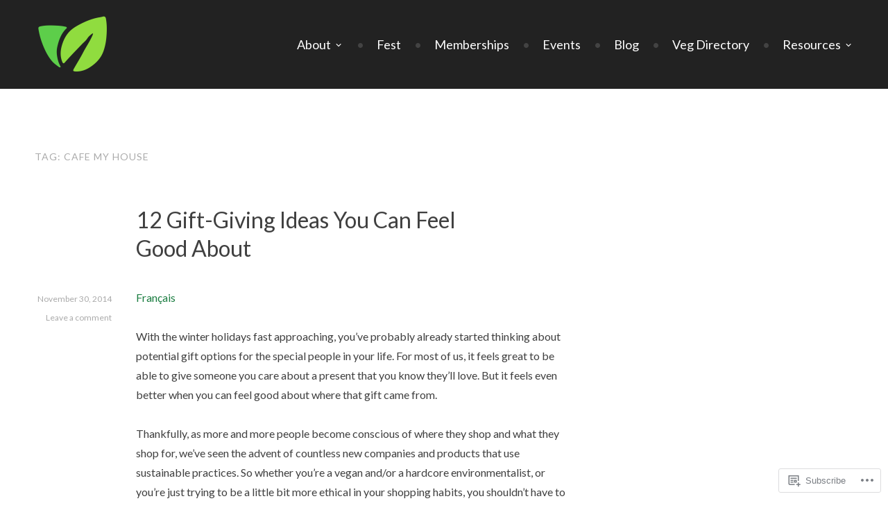

--- FILE ---
content_type: text/css;charset=utf-8
request_url: https://vegottawa.org/_static/??-eJyNj8sKwjAQRX/IOHTRVhfip0g6jDE1mRmahOLfm4qLgCLu7oVz5gGrGhTOxBliMRqK85xgpqwW7+8OUYTh4hnBEdPiq5G+xz2mtINmaL5RpARaJkDLVglSfgT6g9vWvVizKkr8MJpzF5qCuBodVKqpvyRHYoKgzb4+1xZzDdYvm3qOp24chq7vj+NhfgIY+XAm&cssminify=yes
body_size: 27109
content:




@font-face {
	font-family: Genericons;
	src: url(/wp-content/mu-plugins/jetpack-plugin/moon/_inc/genericons/genericons/./Genericons.eot);
	src: url(/wp-content/mu-plugins/jetpack-plugin/moon/_inc/genericons/genericons/./Genericons.eot?) format("embedded-opentype");
	font-weight: 400;
	font-style: normal;
}

@font-face {
	font-family: Genericons;
	src:
		url([data-uri]) format("woff"),
       url(/wp-content/mu-plugins/jetpack-plugin/moon/_inc/genericons/genericons/./Genericons.ttf) format("truetype"),
		url(/wp-content/mu-plugins/jetpack-plugin/moon/_inc/genericons/genericons/./Genericons.svg#Genericons) format("svg");
	font-weight: 400;
	font-style: normal;
}

@media screen and (-webkit-min-device-pixel-ratio: 0) {

	@font-face {
		font-family: Genericons;
		src: url(/wp-content/mu-plugins/jetpack-plugin/moon/_inc/genericons/genericons/./Genericons.svg#Genericons) format("svg");
	}
}




.genericon {
	font-size: 16px;
	vertical-align: top;
	text-align: center;
	transition: color 0.1s ease-in 0;
	display: inline-block;
	font-family: Genericons;
	font-style: normal;
	font-weight: 400;
	font-variant: normal;
	line-height: 1;
	text-decoration: inherit;
	text-transform: none;
	-moz-osx-font-smoothing: grayscale;
	-webkit-font-smoothing: antialiased;
	speak: none;
}




.genericon-rotate-90 {
	transform: rotate(90deg);
	filter: progid:DXImageTransform.Microsoft.BasicImage(rotation=1);
}

.genericon-rotate-180 {
	transform: rotate(180deg);
	filter: progid:DXImageTransform.Microsoft.BasicImage(rotation=2);
}

.genericon-rotate-270 {
	transform: rotate(270deg);
	filter: progid:DXImageTransform.Microsoft.BasicImage(rotation=3);
}

.genericon-flip-horizontal {
	transform: scale(-1, 1);
}

.genericon-flip-vertical {
	transform: scale(1, -1);
}




.genericon-404::before {
	content: "\f423";
}

.genericon-activity::before {
	content: "\f508";
}

.genericon-anchor::before {
	content: "\f509";
}

.genericon-aside::before {
	content: "\f101";
}

.genericon-attachment::before {
	content: "\f416";
}

.genericon-audio::before {
	content: "\f109";
}

.genericon-bold::before {
	content: "\f471";
}

.genericon-book::before {
	content: "\f444";
}

.genericon-bug::before {
	content: "\f50a";
}

.genericon-cart::before {
	content: "\f447";
}

.genericon-category::before {
	content: "\f301";
}

.genericon-chat::before {
	content: "\f108";
}

.genericon-checkmark::before {
	content: "\f418";
}

.genericon-close::before {
	content: "\f405";
}

.genericon-close-alt::before {
	content: "\f406";
}

.genericon-cloud::before {
	content: "\f426";
}

.genericon-cloud-download::before {
	content: "\f440";
}

.genericon-cloud-upload::before {
	content: "\f441";
}

.genericon-code::before {
	content: "\f462";
}

.genericon-codepen::before {
	content: "\f216";
}

.genericon-cog::before {
	content: "\f445";
}

.genericon-collapse::before {
	content: "\f432";
}

.genericon-comment::before {
	content: "\f300";
}

.genericon-day::before {
	content: "\f305";
}

.genericon-digg::before {
	content: "\f221";
}

.genericon-document::before {
	content: "\f443";
}

.genericon-dot::before {
	content: "\f428";
}

.genericon-downarrow::before {
	content: "\f502";
}

.genericon-download::before {
	content: "\f50b";
}

.genericon-draggable::before {
	content: "\f436";
}

.genericon-dribbble::before {
	content: "\f201";
}

.genericon-dropbox::before {
	content: "\f225";
}

.genericon-dropdown::before {
	content: "\f433";
}

.genericon-dropdown-left::before {
	content: "\f434";
}

.genericon-edit::before {
	content: "\f411";
}

.genericon-ellipsis::before {
	content: "\f476";
}

.genericon-expand::before {
	content: "\f431";
}

.genericon-external::before {
	content: "\f442";
}

.genericon-facebook::before {
	content: "\f203";
}

.genericon-facebook-alt::before {
	content: "\f204";
}

.genericon-fastforward::before {
	content: "\f458";
}

.genericon-feed::before {
	content: "\f413";
}

.genericon-flag::before {
	content: "\f468";
}

.genericon-flickr::before {
	content: "\f211";
}

.genericon-foursquare::before {
	content: "\f226";
}

.genericon-fullscreen::before {
	content: "\f474";
}

.genericon-gallery::before {
	content: "\f103";
}

.genericon-github::before {
	content: "\f200";
}

.genericon-googleplus::before {
	content: "\f206";
}

.genericon-googleplus-alt::before {
	content: "\f218";
}

.genericon-handset::before {
	content: "\f50c";
}

.genericon-heart::before {
	content: "\f461";
}

.genericon-help::before {
	content: "\f457";
}

.genericon-hide::before {
	content: "\f404";
}

.genericon-hierarchy::before {
	content: "\f505";
}

.genericon-home::before {
	content: "\f409";
}

.genericon-image::before {
	content: "\f102";
}

.genericon-info::before {
	content: "\f455";
}

.genericon-instagram::before {
	content: "\f215";
}

.genericon-italic::before {
	content: "\f472";
}

.genericon-key::before {
	content: "\f427";
}

.genericon-leftarrow::before {
	content: "\f503";
}

.genericon-link::before {
	content: "\f107";
}

.genericon-linkedin::before {
	content: "\f207";
}

.genericon-linkedin-alt::before {
	content: "\f208";
}

.genericon-location::before {
	content: "\f417";
}

.genericon-lock::before {
	content: "\f470";
}

.genericon-mail::before {
	content: "\f410";
}

.genericon-maximize::before {
	content: "\f422";
}

.genericon-menu::before {
	content: "\f419";
}

.genericon-microphone::before {
	content: "\f50d";
}

.genericon-minimize::before {
	content: "\f421";
}

.genericon-minus::before {
	content: "\f50e";
}

.genericon-month::before {
	content: "\f307";
}

.genericon-move::before {
	content: "\f50f";
}

.genericon-next::before {
	content: "\f429";
}

.genericon-notice::before {
	content: "\f456";
}

.genericon-paintbrush::before {
	content: "\f506";
}

.genericon-path::before {
	content: "\f219";
}

.genericon-pause::before {
	content: "\f448";
}

.genericon-phone::before {
	content: "\f437";
}

.genericon-picture::before {
	content: "\f473";
}

.genericon-pinned::before {
	content: "\f308";
}

.genericon-pinterest::before {
	content: "\f209";
}

.genericon-pinterest-alt::before {
	content: "\f210";
}

.genericon-play::before {
	content: "\f452";
}

.genericon-plugin::before {
	content: "\f439";
}

.genericon-plus::before {
	content: "\f510";
}

.genericon-pocket::before {
	content: "\f224";
}

.genericon-polldaddy::before {
	content: "\f217";
}

.genericon-portfolio::before {
	content: "\f460";
}

.genericon-previous::before {
	content: "\f430";
}

.genericon-print::before {
	content: "\f469";
}

.genericon-quote::before {
	content: "\f106";
}

.genericon-rating-empty::before {
	content: "\f511";
}

.genericon-rating-full::before {
	content: "\f512";
}

.genericon-rating-half::before {
	content: "\f513";
}

.genericon-reddit::before {
	content: "\f222";
}

.genericon-refresh::before {
	content: "\f420";
}

.genericon-reply::before {
	content: "\f412";
}

.genericon-reply-alt::before {
	content: "\f466";
}

.genericon-reply-single::before {
	content: "\f467";
}

.genericon-rewind::before {
	content: "\f459";
}

.genericon-rightarrow::before {
	content: "\f501";
}

.genericon-search::before {
	content: "\f400";
}

.genericon-send-to-phone::before {
	content: "\f438";
}

.genericon-send-to-tablet::before {
	content: "\f454";
}

.genericon-share::before {
	content: "\f415";
}

.genericon-show::before {
	content: "\f403";
}

.genericon-shuffle::before {
	content: "\f514";
}

.genericon-sitemap::before {
	content: "\f507";
}

.genericon-skip-ahead::before {
	content: "\f451";
}

.genericon-skip-back::before {
	content: "\f450";
}

.genericon-spam::before {
	content: "\f424";
}

.genericon-spotify::before {
	content: "\f515";
}

.genericon-standard::before {
	content: "\f100";
}

.genericon-star::before {
	content: "\f408";
}

.genericon-status::before {
	content: "\f105";
}

.genericon-stop::before {
	content: "\f449";
}

.genericon-stumbleupon::before {
	content: "\f223";
}

.genericon-subscribe::before {
	content: "\f463";
}

.genericon-subscribed::before {
	content: "\f465";
}

.genericon-summary::before {
	content: "\f425";
}

.genericon-tablet::before {
	content: "\f453";
}

.genericon-tag::before {
	content: "\f302";
}

.genericon-time::before {
	content: "\f303";
}

.genericon-top::before {
	content: "\f435";
}

.genericon-trash::before {
	content: "\f407";
}

.genericon-tumblr::before {
	content: "\f214";
}

.genericon-twitch::before {
	content: "\f516";
}

.genericon-twitter::before {
	content: "\f202";
}

.genericon-unapprove::before {
	content: "\f446";
}

.genericon-unsubscribe::before {
	content: "\f464";
}

.genericon-unzoom::before {
	content: "\f401";
}

.genericon-uparrow::before {
	content: "\f500";
}

.genericon-user::before {
	content: "\f304";
}

.genericon-video::before {
	content: "\f104";
}

.genericon-videocamera::before {
	content: "\f517";
}

.genericon-vimeo::before {
	content: "\f212";
}

.genericon-warning::before {
	content: "\f414";
}

.genericon-website::before {
	content: "\f475";
}

.genericon-week::before {
	content: "\f306";
}

.genericon-wordpress::before {
	content: "\f205";
}

.genericon-xpost::before {
	content: "\f504";
}

.genericon-youtube::before {
	content: "\f213";
}

.genericon-zoom::before {
	content: "\f402";
}






html {
	font-family: sans-serif;
	font-size: 62.5%; 
	-webkit-text-size-adjust: 100%;
	-ms-text-size-adjust: 100%;
}

body {
	margin: 0;
}

article,
aside,
details,
figcaption,
figure,
footer,
header,
main,
menu,
nav,
section,
summary {
	display: block;
}

audio,
canvas,
progress,
video {
	display: inline-block;
	vertical-align: baseline;
}

audio:not([controls]) {
	display: none;
	height: 0;
}

[hidden],
template {
	display: none;
}

a {
	background-color: transparent;
}

a:active,
a:hover {
	outline: 0;
}

abbr[title] {
	border-bottom: 1px dotted;
}

b,
strong {
	font-weight: bold;
}

dfn {
	font-style: italic;
}

h1 {
	font-size: 2em;
	margin: .67em 0;
}

mark {
	background: #ff0;
	color: #000;
}

small {
	font-size: 80%;
}

sub,
sup {
	font-size: 75%;
	line-height: 0;
	position: relative;
	vertical-align: baseline;
}

sup {
	top: -.5em;
}

sub {
	bottom: -.25em;
}

img {
	border: 0;
}

svg:not(:root) {
	overflow: hidden;
}

figure {
	margin: 0 0 1.8em 0;
}

hr {
	box-sizing: content-box;
	height: 0;
}

pre {
	overflow: auto;
}

code,
kbd,
pre,
samp {
	font-family: monospace, monospace;
	font-size: 1em;
	-webkit-hyphens: none;
	-moz-hyphens: none;
	-ms-hyphens: none;
	hyphens: none;
}

button,
input,
optgroup,
select,
textarea {
	color: inherit;
	font: inherit;
	margin: 0;
}

button {
	overflow: visible;
}

button,
select {
	text-transform: none;
}

button,
html input[type='button'],
input[type='reset'],
input[type='submit'] {
	cursor: pointer;
	-webkit-appearance: button;
}

button[disabled],
html input[disabled] {
	cursor: default;
}

button::-moz-focus-inner,
input::-moz-focus-inner {
	border: 0;
	padding: 0;
}

input {
	line-height: normal;
}

input[type='checkbox'],
input[type='radio'] {
	box-sizing: border-box;
	padding: 0;
}

input[type='number']::-webkit-inner-spin-button,
input[type='number']::-webkit-outer-spin-button {
	height: auto;
}

input[type='search'] {
	box-sizing: content-box;
	-webkit-appearance: textfield;
}

input[type='search']::-webkit-search-cancel-button,
input[type='search']::-webkit-search-decoration {
	-webkit-appearance: none;
}

fieldset {
	border: 1px solid #c0c0c0;
	margin: 0 2px;
	padding: .35em .625em .75em;
}

legend {
	border: 0;
	padding: 0;
}

textarea {
	overflow: auto;
}

optgroup {
	font-weight: bold;
}

table {
	border-collapse: collapse;
	border-spacing: 0;
}

td,
th {
	padding: 0;
}


body,
button,
input,
select,
textarea {
	color: #404040;
	font-family: 'Noticia Text', Arial, sans-serif;
	font-size: 16px;
	font-size: 1.6rem;
	font-weight: 400;
	line-height: 1.75;
}

h1,
h2,
h3,
h4,
h5,
h6 {
	clear: both;
	font-family: 'Playfair Display', sans-serif;
	font-weight: 400;
	margin: 0;
}

h1 {
	font-size: 36px;
	font-size: 3.6rem;
	line-height: 1.5556em;
	margin-bottom: .7778em;
}

h2 {
	font-size: 32px;
	font-size: 3.2rem;
	line-height: 1.75;
	margin-bottom: .8750em;
}

h3 {
	font-size: 28px;
	font-size: 2.8rem;
	line-height: 1;
	margin-bottom: 1em;
}

h4 {
	font-size: 24px;
	font-size: 2.4rem;
	line-height: 1.1667;
	margin-bottom: 1.1667em;
}

h5,
h6 {
	font-family: 'Montserrat', sans-serif;
	font-size: 18px;
	font-size: 1.8rem;
	font-weight: bold;
	line-height: 1.5556;
	margin-bottom: 1.5556em;
	text-transform: uppercase;
}

p {
	margin: 0 0 1.75em;
}

blockquote:last-child,
p:last-child {
	margin-bottom: 0;
}

dfn,
cite,
em,
i {
	font-style: italic;
}

blockquote {
	margin: 0 0 2.3334em 0;
}

address {
	margin: 0 0 1.75em;
}

pre {
	background: #eee;
	font-family: 'Courier 10 Pitch', Courier, monospace;
	font-size: 15px;
	font-size: 1.5rem;
	line-height: 1.8667;
	margin-bottom: 1.8667em;
	max-width: 100%;
	overflow: auto;
	padding: 1.6em;
}

code,
kbd,
tt,
var {
	font-family: Monaco, Consolas, 'Andale Mono', 'DejaVu Sans Mono', monospace;
	font-size: 15px;
	font-size: 1.5rem;
}

abbr,
acronym {
	border-bottom: 1px dotted #666;
	cursor: help;
}

mark,
ins {
	background: #fff9c0;
	text-decoration: none;
}

big {
	font-size: 125%;
}


html {
	box-sizing: border-box;
}

*,
*:before,
*:after {
	
	box-sizing: inherit;
}

body {
	background: #fff; 
}

blockquote:before,
blockquote:after,
q:before,
q:after {
	content: '';
}

blockquote,
q {
	-webkit-hyphens: none;
	-moz-hyphens: none;
	-ms-hyphens: none;
	hyphens: none;
	quotes: '' '';
}

blockquote {
	border-left: 4px solid #e9b330;
	font-family: 'Playfair Display', 'Droid Serif', Georgia, serif;
	font-size: 24px;
	font-size: 2.4rem;
	font-style: italic;
	line-height: 1.75;
	padding-left: 1em;
}

blockquote p {
	margin-bottom: 1.1667em;
}

hr {
	background-color: #ece8e0;
	border: 0;
	height: 2px;
	margin-bottom: 1.75em;
}

ul,
ol {
	margin: 0 0 1.75em;
	padding: 0 0 0 1.5em;
}

ul {
	list-style: disc;
}

ol {
	list-style: decimal;
}

li > ul,
li > ol {
	margin-bottom: 0;
	margin-left: 0;
}

dt {
	font-weight: bold;
}

dd {
	margin: 0 1.5em 1.75em;
}

img {
	height: auto; 
	max-width: 100%; 
}

table {
	border-top: 1px solid #eee;
	margin: 0 0 1.75em;
	max-width: 100%;
}

th {
	background: rgba(0,0,0,0.05);
	font-weight: bold;
}

th,
td {
	border-bottom: 1px solid rgba(0,0,0,0.05);
	padding: .4375em .875em;
}


button,
input,
select,
textarea {
	color: #888;
	font-size: 100%; 
	margin: 0; 
	vertical-align: baseline; 
}

button,
input {
	line-height: normal; 
}

button,
input[type='button'],
input[type='reset'],
input[type='submit'],
#infinite-handle span,
.button {
	background-color: #444;
	border: 2px solid #444;
	border-radius: 0;
	color: #fff;
	cursor: pointer;
	display: inline-block;
	font-family: 'Montserrat', Arial, sans-serif;
	font-size: 12px;
	font-size: 1.2rem;
	font-weight: bold;
	letter-spacing: 1px;
	line-height: 2;
	padding: 6px 15px;
	text-align: center;
	text-transform: uppercase;
	vertical-align: middle;
}

button:hover,
input[type='button']:hover,
input[type='reset']:hover,
input[type='submit']:hover,
#infinite-handle span:hover,
.button:hover {
	background: none;
	border: 2px solid #444;
	color: #444;
}

input[type='checkbox'],
input[type='radio'] {
	box-sizing: border-box; 
	padding: 0; 
}

input[type='search'],
input[type='password'] {
	box-sizing: border-box;
	-moz-box-sizing: border-box;
	-webkit-box-sizing: border-box;
	-webkit-appearance: none; 
}

input[type='search']::-webkit-search-decoration {
	-webkit-appearance: none;
}

button::-moz-focus-inner,
input::-moz-focus-inner {
	border: 0;
	padding: 0;
}

input[type='text'],
input[type='email'],
input[type='password'],
input[type='search'],
input[type='url'],
textarea {
	border: 2px solid #eee;
	border-radius: 2px;
	font-size: 14px;
	font-size: 1.4rem;
	padding: .7em;
	transition: .2s ease-in-out;
	-webkit-transition: .3s ease-in-out;
}

input[type='text']:focus,
input[type='email']:focus,
input[type='password']:focus,
input[type='search']:focus,
input[type='url']:focus,
textarea:focus {
	border-color: #b9b5ad;
	outline: none;
	transition: .2s ease-in-out;
	-webkit-transition: .2s ease-in-out;
}

textarea {
	overflow: auto; 
	padding: 1.5625%;
	vertical-align: top; 
	width: 96.875%;
	transition: .2s ease-in-out;
	-webkit-transition: .2s ease-in-out;
}




a {
	border-bottom: 1px solid transparent;
	color: #c39738;
	text-decoration: none;
}

a:hover,
a:focus,
a:active {
	border-bottom: 1px solid #444;
	color: #444;
	transition: all .3s;
}

a:hover,
a:active {
	outline: 0;
}

:focus {
	outline: thin dotted;
}

a img {
	border: 0;
	vertical-align: middle;
}


.main-navigation {
	color: #fff;
	display: table-cell;
	text-align: right;
	vertical-align: middle;
}

.main-navigation ul {
	display: none;
	list-style: none;
	margin: 0;
	padding: 0;
}

.main-navigation a {
	border-bottom: none;
	color: #fff;
	display: block;
	font-family: 'Playfair Display', serif;
	font-size: 18px;
	font-size: 1.8rem;
	padding: 0.777em;
	text-decoration: none;
	transition: color .2s ease-in-out, background .2s ease-in-out;
}

.main-navigation ul li,
.main-navigation ul ul li {
	border-top: 1px solid rgba(255, 255, 255, .075);
	padding: 0;
}

.main-navigation ul ul {
	display: block;
	list-style: none;
	margin: 0 0 1em 2.15em;
}

.main-navigation ul ul a {
	color: #fff;
	padding: .5em 0;
}

.main-navigation a:hover,
.main-navigation ul >:hover > a,
.main-navigation ul > .focus > a {
	border-bottom: none;
	color: #c39738;
}

.main-navigation ul ul ul {
	margin-bottom: 0;
}

.main-navigation ul li:hover > ul,
.main-navigation ul li.focus > ul {
	display: block;
}

.main-navigation li.current_page_item > a,
.main-navigation li.current-menu-item > a,
.main-navigation li.current_page_ancestor > a,
.main-navigation li.current-menu-ancestor > a {
	color: #c39738;
}

.menu-toggle {
	background: none;
	border: none;
	box-shadow: none;
	color: #fff;
	display: inline-block;
	font-family: 'Playfair Display', Arial, sans-serif;
	font-size: 18px;
	font-size: 1.8rem;
	font-weight: normal;
	letter-spacing: 0;
	line-height: 1.5556;
	padding: 0;
	text-align: center;
	text-transform: none;
	vertical-align: middle;
}

.menu-toggle:hover,
.menu-toggle:focus {
	background: none;
	border: none;
	color: #c39738;
}

.menu-toggle:before {
	content: '\f419';
	font-family: 'Genericons';
	margin-right: 8px;
	position: relative;
	vertical-align: top;
}

.main-navigation.toggled .nav-menu {
	clear: both;
	display: block;
}


.social-links {
	clear: both;
	margin: 1.75em auto 0;
}
.social-links:only-child {
	margin-top: 0;
}

.social-links ul {
	list-style: none;
	margin: 0;
	padding: 0;
}

.social-links ul li {
	display: inline-block;
	list-style: none;
	margin: 0;
}

.social-links ul a {
	border-radius: 50%;
	display: inline-block;
	margin-bottom: 6px;
	text-decoration: none;
	-moz-border-radius: 50%;
	-webkit-border-radius: 50%;
}

.social-links ul a:before {
	border-radius: 50%;
	color: #fff;
	content: '\f415';
	display: block;
	font-family: 'Genericons';
	font-size: 18px;
	font-size: 1.8rem;
	line-height: 1;
	padding: 10px;
	position: relative;
	text-align: center;
	transition: top .3s ease-in-out;
	-moz-border-radius: 50%;
	-webkit-border-radius: 50%;
	-webkit-transition: all .3s ease-in-out;
}

.social-links ul a:hover {
	border-bottom: none;
}

.social-links ul a:hover:before {
	background: #ddb152;
	text-decoration: none;
	transition: background .3s ease-in-out;
	-webkit-transition: background .3s ease-in-out;
}

.social-links ul a[href*='wordpress.org']:before,
.social-links ul a[href*='wordpress.com']:before {
	content: '\f205';
}

.social-links ul a[href*='facebook.com']:before {
	content: '\f204';
}

.social-links ul a[href*='twitter.com']:before {
	content: '\f202';
}

.social-links ul a[href*='dribbble.com']:before {
	content: '\f201';
}

.social-links ul a[href*='plus.google.com']:before {
	content: '\f206';
}

.social-links ul a[href*='pinterest.com']:before {
	content: '\f209';
}

.social-links ul a[href*='github.com']:before {
	content: '\f200';
}

.social-links ul a[href*='tumblr.com']:before {
	content: '\f214';
}

.social-links ul a[href*='youtube.com']:before {
	content: '\f213';
}

.social-links ul a[href*='flickr.com']:before {
	content: '\f211';
}

.social-links ul a[href*='vimeo.com']:before {
	content: '\f212';
}

.social-links ul a[href*='instagram.com']:before {
	content: '\f215';
}

.social-links ul a[href*='codepen.io']:before {
	content: '\f216';
}

.social-links ul a[href*='linkedin.com']:before {
	content: '\f207';
}

.social-links ul a[href*='foursquare.com']:before {
	content: '\f226';
}

.social-links ul a[href*='reddit.com']:before {
	content: '\f222';
}

.social-links ul a[href*='digg.com']:before {
	content: '\f221';
}

.social-links ul a[href*='getpocket.com']:before {
	content: '\f224';
}

.social-links ul a[href*='path.com']:before {
	content: '\f219';
}

.social-links ul a[href*='stumbleupon.com']:before {
	content: '\f223';
}

.social-links ul a[href*='spotify.com']:before {
	content: '\f515';
}

.social-links ul a[href*='twitch.tv']:before {
	content: '\f516';
}

.social-links ul a[href*='dropbox.com']:before {
	content: '\f225';
}

.social-links ul a[href*='/feed']:before {
	content: '\f413';
}

.social-links ul a[href*='skype']:before {
	content: '\f220';
}

.social-links ul a[href*='mailto']:before {
	content: '\f410';
}


.post-navigation,
.paging-navigation {
	color: #aaa;
	margin: 1.75em 0 0 0;
}

.post-navigation,
.paging-navigation,
.comment-navigation {
	overflow: hidden;
}

[class*='navigation'] .nav-previous {
	float: left;
	width: 48%;
}

[class*='navigation'] .nav-next {
	float: right;
	text-align: right;
	width: 48%;
}

[class*='navigation'] .nav-previous:empty:before,
[class*='navigation'] .nav-next:empty:after {
	display: none;
}

[class*='navigation'] .nav-previous:before {
	color: #aaa;
	content: '\2190';
	margin-right: 5px;
}

[class*='navigation'] .nav-next:after {
	color: #aaa;
	content: '\2192';
	margin-left: 5px;
}

.post-navigation a,
.paging-navigation a,
.comment-navigation a {
	color: #aaa;
	font-family: 'Montserrat', Arial, sans-serif;
	font-size: 12px;
	font-size: 1.2rem;
	max-width: 100%;
	word-wrap: break-word;
}

.post-navigation a:hover,
.paging-navigation a:hover,
.comment-navigation a:hover {
	border-bottom-color: #666;
	color: #666;
}

.comment-navigation .nav-previous,
.posts-navigation .nav-previous,
.post-navigation .nav-previous {
	float: left;
	text-align: left;
	width: 50%;
}

.comment-navigation .nav-next,
.posts-navigation .nav-next,
.post-navigation .nav-next {
	float: right;
	text-align: right;
	width: 50%;
}




.screen-reader-text {
	clip: rect(1px, 1px, 1px, 1px);
	height: 1px;
	overflow: hidden;
	position: absolute !important;
	width: 1px;
}

.screen-reader-text:focus {
	background-color: #f1f1f1;
	border-radius: 3px;
	box-shadow: 0 0 2px 2px rgba(0, 0, 0, .6);
	clip: auto !important;
	color: #21759b;
	display: block;
	font-size: 14px;
	font-size: .875rem;
	font-weight: bold;
	height: auto;
	left: 5px;
	line-height: normal;
	padding: 15px 23px 14px;
	text-decoration: none;
	top: 5px;
	width: auto;
	z-index: 100000; 
}


.alignleft {
	display: inline;
	float: left;
	margin: 0.375em 1.75em 1.75em 0;
}

.alignright {
	display: inline;
	float: right;
	margin: 0.375em 0 1.75em 1.75em;
}

.aligncenter {
	clear: both;
	display: block;
	margin-left: auto;
	margin-right: auto;
}


.clear:before,
.clear:after,
.header-inner:before,
.header-inner:after,
.content-wrapper:before,
.content-wrapper:after,
.entry-content:before,
.grid-row:before,
.grid-row:after,
.front-widget-area .inner:before,
.front-widget-area .inner:after,
.entry-content:before,
.entry-content:after,
.comment-content:before,
.comment-content:after,
.site-header:before,
.site-header:after,
.site-content:before,
.site-content:after,
.site-footer:before,
.site-footer:after {
	content: '';
	display: table;
}

.clear:after,
.header-inner:after,
.content-wrapper:after,
.grid-row:after,
.front-widget-area .inner:after,
.entry-content:after,
.comment-content:after,
.site-header:after,
.site-content:after,
.site-footer:after {
	clear: both;
}


.widget-area {
	overflow: hidden;
}

.widget {
	border: 2px solid #ece8e0;
	font-size: 14px;
	font-size: 1.4rem;
	line-height: 2;
	margin-bottom: 2em;
	word-wrap: break-word;
	padding: 2em;
}

#secondary:not(.front-widget-area) .widget {
	margin-left: auto;
	margin-right: auto;
	max-width: 340px;
	text-align: left;
	width: 100%;
}

.widget-title {
	font-family: 'Montserrat', Arial, sans-serif;
	font-size: 14px;
	font-size: 1.4rem;
	font-weight: 400;
	letter-spacing: 1px;
	line-height: 2;
	margin-bottom: 2em;
	text-align: center;
	text-transform: uppercase;
}

.widget ul,
.widget ol {
	list-style: none;
	margin: 0;
	padding: 0;
}

.widget ul > li,
.widget ol > li {
	padding: .4375em 0;
}

.widget li > ul,
.widget li > ol {
	margin-left: 24px;
}

.widget ul ul {
	margin-top: .785em;
}

.widget ul ul > li:last-child {
	padding-bottom: 0;
}

.widget select {
	max-width: 100%;
}


.widget_search {
	border: 0;
	padding: 0;
}

.widget_search .search-submit {
	display: none;
}

.widget_search input[type=search] {
	border-color: #ece8e0;
	box-sizing: border-box;
	line-height: 2;
	width: 100%;
	-moz-box-sizing: border-box;
	-ms-box-sizing: border-box;
}

.widget_search input[type=search]:focus {
	border-color: #b9b5ad;
}


#wp-calendar {
	font-size: 14px;
	font-size: 1.4rem;
	line-height: 2;
}


.front-widget-area .widget {
	font-size: 16px;
	font-size: 1.6rem;
}

.front-testimonials {
	background: #f9f5ed;
}

.front-featured-menu-items .grid-row {
	margin: 0 auto;
}

.front-testimonials .inner {
	margin: 0 auto;
	text-align: center;
}

.front-widget-area {
	margin: 0 0 1.75em 0;
}

.front-testimonials + .front-widget-area {
	margin-top: 3.5em;
}

.front-widget-area .widget {
	margin: 0 auto 1.75em;
}

.front-widget-area .inner {
	margin: 0 auto;
	text-align: center;
}

.front-widget-area .widget-title,
.sidebar-widget-area .widget-title {
	color: #4f4f4f;
}

.front-widget-area .widget_open_table_widget #OT_form {
	max-width: 280px;
	margin-left: auto;
	margin-right: auto;
}

.widget_open_table_widget input {
	padding: 1px 3px 2px 5px;
}

.widget ul > li,
.widget ol > li {
	border-top: 1px solid #ece8e0;
}

.widget_calendar caption {
	text-align: center;
}

.widget_calendar td a {
	font-weight: bold;
}


.pre-footer {
	background-size: cover;
	background-position: center;
	color: #fff;
	padding: 3.5em 0;
	position: relative;
}

.pre-footer.empty {
	display: none;
}

.pre-footer:after {
	background: #000;
	content: ' ';
	display: block;
	height: 100%;
	left: 0;
	opacity: 0.8;
	position: absolute;
	right: 0;
	top: 0;
}

.pre-footer .inner {
	margin: 0 auto;
	position: relative;
	text-align: center;
	z-index: 1;
}

.footer-site-description {
	display: block;
	font-family: 'Playfair Display', Georgia, serif;
	font-size: 16px;
	font-style: italic;
	line-height: 1.75;
}

.footer-branding:not(.empty) + .footer-widget-area {
	margin-top: 3.5em;
}

.footer-widget-area .widget {
	border: none;
	padding: 0;
	text-align: left;
}

.footer-widget-area .widget:last-child {
	margin-bottom: 0;
}

.footer-widget-area .widget-title {
	text-align: left;
}

.first.footer-widgets,
.second.footer-widgets {
	margin-right: 55px;
}

.footer-widget-area .widget-title {
	color: #fff;
}

.footer-widget-area .widget:not(.widget_wpcom_social_media_icons_widget):not(.jetpack_widget_social_icons) ul > li,
.footer-widget-area .widget:not(.widget_wpcom_social_media_icons_widget):not(.jetpack_widget_social_icons) ol > li {
	border-top: 1px solid #404040;
}

.footer-widget-area .widget.widget_text ul > li,
.footer-widget-area .widget.widget_text ol > li {
	border-top: 0;
}

.footer-widget-area .widget_calendar table,
.footer-widget-area .widget_calendar td {
	border-color: #e5e5e5;
}




.site {
	overflow: hidden;
}

.site-header .wrapper,
.front-featured-menu-items .grid-row,
.pre-footer .inner {
	padding-left: 5%;
	padding-right: 5%;
}

.content-area:not(.front-page-content-area) {
	margin-bottom: 1.75em;
	margin-left: auto;
	margin-right: auto;
	max-width: 765px;
}

.archive:not(.post-type-archive) .site-content,
.search .site-content,
.blog .site-content,
.single .site-content {
	padding: 3.5em 5%;
}

.archive:not(.post-type-archive-jetpack-testimonial, .tax-nova_menu) .hentry,
.search .hentry,
.blog .hentry,
.single .hentry {
	margin: 0 auto;
	max-width: 620px;
	text-align: left;
}


.site-header {
	background-color: #222;
}
.site-header .wrapper{
	padding-top: 0.875em;
	padding-bottom: 0.875em;
}
.site-branding {
	display: inline-block;
	vertical-align: middle;
}
.site-branding:only-child {
	width: 100%;
}

.site-logo-link {
	display: block;
	vertical-align: middle;
}

.site-logo-link:hover {
	border-bottom: 1px solid transparent;
}

.site-logo {
	height: auto;
	max-height: 100px;
	width: auto;
}

.site-title,
.footer-site-title {
	font-family: 'Montserrat', Arial, sans-serif;
	font-size: 36px;
	font-size: 3.6rem;
	letter-spacing: 1px;
	line-height: 1.2;
	margin: 0;
	text-transform: uppercase;
	word-wrap: break-word;
}

.site-logo-link + .site-title {
	margin-top: .3889em;
	vertical-align: middle;
}

.footer-site-title {
	font-size: 31px;
	font-size: 3.1rem;
	margin-bottom: 0.4516em;
}

.site-title a,
.footer-site-title a {
	color: #fff;
}

.site-title a:hover,
.site-title a:active,
.site-title a:focus,
.footer-site-title a:hover,
.footer-site-title a:active,
.footer-site-title a:focus {
	border-bottom: none;
	text-decoration: none;
}

.site-description {
	display: none;
	font-size: 13px;
	font-size: 1.3rem;
	line-height: 2.1538;
}


.site-footer {
	background-color: #222;
	color: #666;
	font-family: 'Montserrat', Arial, sans-serif;
	font-size: 10px;
	font-size: 1rem;
	letter-spacing: 2px;
	line-height: 2.8;
	padding: 1.4em 2.8em;
	text-align: center;
	text-transform: uppercase;
}

.site-info a {
	color: #666;
}

.pre-footer a:hover,
.site-info a:hover {
	border-bottom-color: #fff;
	color: #fff;
}

.site-info a:hover {
	border-bottom: none;
	text-decoration: none;
}


.sticky {
	display: block;
}

.hentry {
	border-bottom: 1px solid #ece8e0;
	position: relative;
	word-wrap: break-word;
}

.comments-closed .hentry,
.page-template-menu-page .nova_menu_item.hentry,
.archive.tax-nova_menu .hentry {
	border-bottom: none;
}

.byline,
.updated:not(.published) {
	display: none;
}

.blog .hentry,
.archive:not(.tax-nova_menu) .hentry,
.search .hentry {
	margin: 0 auto 3em;
}

.blog .hentry,
.archive .hentry,
.single-post .hentry {
	border-bottom: 1px solid #f2f2f2;
}

.home.page .hentry:after {
	display: none;
}

.hentry.no-title .entry-body {
	min-height: 6em;
}

.blog .hentry.has-post-thumbnail-prev,
.archive .hentry.has-post-thumbnail-prev,
.search .post.has-post-thumbnail-prev,
.search .hentry.has-post-thumbnail-prev {
	margin-bottom: 0;
}

.search .no-results .page-header,
.testimonials .no-results .page-header {
	margin: 0;
}

.archive .page-title,
.search .page-title {
	color: #aaa;
	font-family: 'Montserrat', Arial, sans-serif;
	font-size: 14px;
	font-size: 1.4rem;
	font-weight: 600;
	letter-spacing: 1px;
	line-height: 2;
	margin-bottom: 1em;
	text-align: left;
	text-transform: uppercase;
}

.archive .taxonomy-description {
	margin-bottom: 3.5em;
}

.entry-header {
	position: relative;
	z-index: 1;
}

.blog .entry-thumbnail,
.archive:not(.post-type-archive) .entry-thumbnail,
.blog.post-thumbnail,
.archive .post-thumbnail {
	background: linear-gradient(135deg, white 25%, #f0f2f0 25%, #f0f2f0 50%, white 50%, white 75%, #f0f2f0 75%, #f0f2f0);
	background-size: 4px 4px;
}

.page .entry-thumbnail,
.post-type-archive-jetpack-testimonial .entry-thumbnail {
	background-position: center;
	background-size: cover;
}

.page .entry-thumbnail img,
.post-type-archive-jetpack-testimonial .entry-thumbnail img {
	visibility: hidden;
}

.post-thumbnail + .entry-header {
	margin-top: 1.75em;
}

.entry-thumbnail img,
.post-thumbnail img {
	display: block;
}

.entry-title {
	line-height: 1.3;
	margin-bottom: 1.15em;
}

.page-title,
.entry-title,
.entry-title a {
	border-bottom-width: 2px;
	color: #404040;
}

.page-template-menu-page .entry-title {
	text-align: center;
}

.entry-title a:hover {
	border-bottom-color: #c39738;
	color: #c39738;
}

.entry-meta {
	font-family: 'Montserrat', Arial, sans-serif;
	font-size: 12px;
	font-size: 1.2rem;
	margin-bottom: 1.1665em;
	text-align: left;
}

.entry-meta span {
	display: block;
	margin-right: 0;
}

footer.entry-meta {
	line-height: 1.665;
	padding: 0 0 2.3333em 0;
	position: static;
	text-align: left;
	width: auto;
}

footer.entry-meta span {
	display: inline;
	margin-right: 16px;
}

.entry-meta a {
	color: #aaa;
}

.entry-meta a:hover {
	border-bottom-color: #666;
	color: #666;
}

footer.entry-meta {
	margin-bottom: 0;
}

.featured-post {
	color: #666;
}

.categories-links,
.tags-links {
	margin-right: 1em;
}

.entry-summary,
.entry-content {
	margin: 0 auto 3.5em;
}


.entry-content,
.entry-summary,
.page-content,
.comment-content,
.textwidget {
	-webkit-hyphens: auto;
	-moz-hyphens: auto;
	-ms-hyphens: auto;
	hyphens: auto;
	word-wrap: break-word;
}

.page-links {
	clear: both;
	font-weight: 400;
	margin-top: 1.75em;
	word-spacing: 7px;
}


.front-page-content-area.content-area {
	float: none;
	margin: 0;
	width: 100%;
}

.front-page-content-area {
	background-position: center;
	background-size: cover;
	position: relative;
	width: 100%;
}


.hero {
	background-position: center;
	background-repeat: no-repeat;
	background-size: cover;
}

.hero > img {
	visibility: hidden;
}

.hero-content {
	position: relative;
}

.hero-container-inner {
	background: #fff;
	margin: 0 auto;
	padding: 1.625em;
	position: relative;
	z-index: 10;
}

.hero-container-inner .hentry {
	border: 2px solid #ece8e0;
	padding: 0 20px;
	text-align: center;
}

.hero-container-inner .entry-content {
	max-width: 765px;
	text-align: left;
}

.front-page-content-area .with-featured-image .entry-header {
	margin-top: 1.5em;
	padding: 0;
}

.front-page-content-area .entry-title,
.front-testimonials h2 {
	font-family: 'Montserrat', Arial, sans-serif;
	font-size: 1.8px;
	font-size: 1.8rem;
	letter-spacing: 1px;
	line-height: 1.5556;
	margin: 3.1113em 0 1.556em;
	text-transform: uppercase;
}

.front-page-content-area .with-featured-image .entry-content {
	font-size: 20px;
	font-size: 2rem;
	margin-bottom: 1.5em;
	padding: 0;
}

.front-featured-menu-items .grid-row {
	background: #fff;
	position: relative;
	z-index: 10;
}

.front-featured-menu-items .grid-row .item {
	display: inline-block;
	margin-bottom: 1.75em;
	position: relative;
	vertical-align: bottom;
}

.front-featured-menu-items .grid-row .item a:hover {
	border-bottom: 1px solid transparent;
}

.front-featured-menu-items .item h2 {
	font-family: 'Montserrat', Arial, sans-serif;
	font-size: 18px;
	font-size: 1.8rem;
	letter-spacing: 1px;
	margin-bottom: 0;
	text-transform: uppercase;
}

.front-featured-menu-items .item .overlay-inner {
	color: #fff;
	left: 50%;
	position: absolute;
	top: 50%;
	-webkit-transform: translate(-50%, -50%);
	transform: translate(-50%, -50%);
	width: 85%;
}

.front-featured-menu-items .item .overlay-inner .description {
	display: none;
	font-style: italic;
	margin-top: .8750em;
}

.overlay {
	background: rgba(0, 0, 0, .7);
	bottom: 0.875em;
	left: 0.875em;
	opacity: 0;
	padding: 0;
	position: absolute;
	right: 0.875em;
	text-align: center;
	top: 0.875em;
	z-index: 20;
	-webkit-transition: all .3s ease-in-out;
	-moz-transition: all .3s ease-in-out;
	transition: all .3s ease-in-out;
}

.front-featured-menu-items .item.no-thumbnail .overlay,
.front-featured-menu-items .item .hover .overlay,
.front-featured-menu-items .item:hover .overlay {
	opacity: 1;
}

.front-featured-menu-items .grid-row .item.no-thumbnail {
	background: #ece8e0;
	height: 460px;
	width: 345px;
	max-width: 345px;
}

.front-featured-menu-items .item img {
	height: auto;
}

.front-featured-menu-items .grid-row {
	padding: 0 1.625em;
	text-align: center;
}

.front-featured-menu-items .item a:after {
	bottom: 0;
	content: '';
	left: 0;
	position: absolute;
	right: 0;
	top: 0;
	transition: all .3s ease-in-out;
	-webkit-transition: all .3s ease-in-out;
}

.front-testimonials .inner {
	padding: 0 1.625em;
}

.front-testimonials {
	border-bottom: 1px solid #ece8e0;
	margin-bottom: -84px;
	padding-top: 84px;
	position: relative;
	top: -84px;
	z-index: 1;
}

.front-testimonials .hentry {
	border-bottom: none;
}

.front-testimonials .entry-content {
	margin-bottom: 1.75em;
}

.front-testimonials h2 {
	color: #b4966b;
}

.front-testimonials .entry-meta {
	padding: 0;
}

.front-testimonials .flexslider {
	background: transparent;
	border: 0;
	margin-bottom: 120px;
}

.front-testimonials .flexslider .slides img {
	display: inherit;
	width: inherit;
}

.front-testimonials .flex-control-paging {
	bottom: -70px;
}

.front-testimonials .flex-control-paging li a {
	background-color: rgba( 180, 150, 107, 0.6);
	transition: background-color 0.2s;
	-webkit-box-shadow: none;
	-moz-box-shadow: none;
	-o-box-shadow: none;
	box-shadow: none;
}

.front-testimonials .flex-control-paging li a:hover,
.front-testimonials .flex-control-paging li a:focus,
.front-testimonials .flex-control-paging li a:active {
	background-color: rgba( 180, 150, 107, 0.8);
	border-bottom: 0;
}

.front-testimonials .flex-control-paging li a.flex-active {
	background-color: rgba( 180, 150, 107, 1.0);
}


.front-widget-area {
	padding: 0 1.625em;
}

.front-widget-area .widget-title {
	color: #4f4f4f;
	font-family: 'Montserrat', Arial, sans-serif;
	font-size: 18px;
	font-size: 1.8rem;
	font-weight: 400;
	margin-bottom: 1.556em;
}


.content-wrapper {
	background: #fff;
	margin: 0;
	padding: 1.75em 5% 0;
}

.content-wrapper.full-width .content-area {
	float: none;
	width: 100%;
}


.archive.tax-nova_menu .content-wrapper.full-width {
	margin: 0 auto;
	padding: 0;
}

.page-template-menu-page .content-area,
.archive.tax-nova_menu .content-area {
	border: 2px solid #ece8e0;
	max-width: 100%;
	padding: 1.75em;
}

.menu-group-header {
	margin: 1.75em 0;
	text-align: center;
}

.menu-group-header h1 {
	font-size: 3.2rem;
	font-size: 32px;
	line-height: 1.2;
}

.menu-items .nova_menu_item .entry-title,
.menu-items .nova_menu_item .menu-price {
	font-family: 'Montserrat', Arial, sans-serif;
	font-size: 1.4rem;
	font-size: 14px;
	letter-spacing: 1px;
	line-height: 1.6;
	margin-bottom: 1em;
	text-transform: uppercase;
}

.menu-items .nova_menu_item .entry-content {
	color: #777;
	margin: 0 0 .875em;
	min-height: 0;
}

.menu-group-title:before,
.menu-group-title:after {
	content: ' ~ ';
	font-family: "Playfair Display", Georgia;
	display: block;
}

.menu-items:last-child {
	border-bottom: none;
	padding-bottom: 0;
}

.menu-items .nova_menu_item {
	border-top: 1px solid #ece8e0;
	margin-left: auto;
	margin-right: auto;
	max-width: 390px;
	padding: 1.75em 0;
	text-align: center;
}

.menu-items .nova_menu_item:nth-child(2) {
	border-top: none;
}

.menu-items .nova_menu_item:after {
	background: none;
}

.menu-items .nova_menu_item:nth-child(odd):last-child {
	margin-bottom: 0;
}

.single-nova_menu_item .menu-items .nova_menu_item {
	max-width: 100%;
	text-align: left;
}

.menu-breadcrumbs {
	font-family: 'Montserrat', Arial, sans-serif;
	font-size: 14px;
	letter-spacing: 1px;
	line-height: 2;
	margin: 1.75em 0 0;
	text-align: center;
	text-transform: uppercase;
}


.error404 .widget {
	border: none;
	display: inline-block;
	vertical-align: top;
	width: 360px;
}

.error404 .widget-title {
	text-align: left;
}

.error404 .search-form,
.search-no-results .search-form {
	margin-bottom: 1.8em;
}

.error404 .search-form input[type='search'],
.page-content .search-form input[type='search'] {
	width: 80%;
}


.format-link .entry-title a:after {
	content: '\f442';
	font-family: 'Genericons';
	font-size: 36px;
	line-height: 1em;
	vertical-align: middle;
}

.format-link .entry-title a:hover:after {
	text-decoration: none;
}

.format-quote blockquote:before {
	color: #ece8e0;
	content: '\201C';
	font-size: 100px;
	font-size: 10rem;
	font-style: normal;
	left: -6px;
	line-height: 1;
	position: absolute;
	top: -5px;
}

.format-quote blockquote {
	border: none;
	margin-left: 0;
	padding-left: 1.75em;
	position: relative;
}

blockquote cite {
	display: block;
	font-family: 'Montserrat', Arial, sans-serif;
	font-size: 14px;
	font-size: 1.4rem;
	font-style: normal;
	margin: .75em 0;
	text-transform: uppercase;
}

.format-quote blockquote p:last-child {
	margin-bottom: 0;
}


.comments-area {
	margin: 3em 0 0;
	text-align: left;
}

.page .comments-area {
	margin-left: 0;
}

.comment-list {
	margin: 1.75em 0;
}

.comment-list,
.comment-list .children {
	list-style-type: none;
	padding: 0;
}

.comment,
.pingback,
.trackback {
	padding: 1.75em 0;
}

.depth-1 {
	border-bottom: solid 1px #ece8e0;
}

.depth-1:first-child {
	margin-top: 0;
	padding-top: 0;
}

.children {
	margin-top: 24px;
}

.children .comment {
	border-left: 3px solid #ece8e0;
	padding-left: 24px;
}

.comment-author .avatar {
	border-radius: 50%;
	float: left;
	margin-right: 12px;
	-moz-border-radius: 50%;
	-webkit-border-radius: 50%;
}

.comment-meta {
	margin-bottom: 1em;
}

.comment-meta a:hover {
	border-bottom-color: #666;
	color: #666;
}

.comment-meta .fn {
	display: inline-block;
	font-family: 'Montserrat', Arial, sans-serif;
	font-size: 14px;
	font-size: 1.4rem;
	font-style: normal;
	margin-right: 10px;
	text-transform: uppercase;
}

.says {
	display: none;
}

.comment-metadata {
	display: inline-block;
	font-size: 13px;
	font-size: 1.3rem;
}

.comment-metadata a {
	color: #aaa;
}

.comment-metadata a:hover {
	border-bottom-color: #666;
	color: #666;
}

.comment-content a {
	word-wrap: break-word;
}

.comment-tools {
	display: inline-block;
	float: right;
	font-family: 'Montserrat', Arial, sans-serif;
}

.comment-tools a {
	font-size: 12px;
	font-size: 1.2rem;
	font-weight: normal;
	text-transform: uppercase;
}

.comment-reply-link {
	margin-left: 10px;
}

.comment-respond {
	padding: 25px 20px 20px 0;
}

.comment-content {
	margin-left: 70px;
}

.comment-form label {
	display: inline-block;
	width: 64px;
}

.form-allowed-tags {
	font-size: 12px;
	font-size: 1.2rem;
}

.no-comments {
	text-align: center;
}

.bypostauthor {
	display: block;
}


.jetpack-testimonial {
	text-align: center;
}

.jetpack-testimonial .entry-header,
.jetpack-testimonial-shortcode .entry-header {
	overflow: hidden;
}

.jetpack-testimonial .entry-title,
.jetpack-testimonial-shortcode .testimonial-entry-title {
	color: #404040;
	font-family: 'Playfair Display', Georgia, serif;
	font-size: 1.8rem;
	font-size: 18px;
	font-style: italic;
	letter-spacing: 0;
	line-height: 1.5556;
	margin-bottom: 0;
	text-transform: none;
}

.archive .jetpack-testimonial .posted-on {
	color: #aaa;
	display: block;
	font-family: "Montserrat", Arial, sans-serif;
	font-size: 1.4rem;
	font-size: 14px;
	letter-spacing: 1px;
	line-height: 2;
	margin-bottom: 2em;
	text-transform: uppercase;
}

.jetpack-testimonial .entry-title:before {
	content: '- ';
}

.archive .jetpack-testimonial .entry-meta,
.jetpack-testimonial-shortcode .entry-meta {
	clear: both;
	margin-top: 1em;
	padding: 0;
	text-align: center;
}

.jetpack-testimonial .entry-meta span {
	margin: 0;
}

#testimonials .hentry {
	border-bottom: none;
}

#testimonials .hentry:after {
	content: '~';
	display: block;
	font-family: "Playfair Display", Georgia, serif;
	font-size: 3.2rem;
	font-size: 32px;
	line-height: 1;
	margin-top: 0.4375em;
}

#testimonials .hentry:last-child:after {
	content: '';
}


.jetpack-testimonial-shortcode .testimonial-entry {
	border: 1px solid #f2f2f2;
	margin-bottom: 3em;
	margin-top: 3em;
	padding: 1.5em 1.525% 0;
	text-align: center;
}

.jetpack-testimonial-shortcode .testimonial-entry-title {
	letter-spacing: 2px;
	margin-bottom: 1.5em;
}

.testimonial-featured-image img {
	height: 90px;
	margin-bottom: -45px;
	position: relative;
	width: 90px;
}

.testimonial-entry-column-2 {
	width: 44% !important;
}

.testimonial-entry-column-3 {
	width: 27% !important;
}

.testimonial-entry-column-4 {
	width: 18% !important;
}

.testimonial-entry-column-5 {
	width: 15% !important;
}

.testimonial-entry-column-6 {
	width: 11% !important;
}


.single .jetpack-testimonial {
	float: none;
	width: 96.6%;
}

.single .jetpack-testimonial:after {
	background: none;
}


.testimonials-content-area .entry-content {
	margin-bottom: 1.75em;
}

.testimonials.grid .jetpack-testimonial {
	float: none;
	margin: 0 0 0 0;
	width: auto;
}

#testimonials .hentry {
	margin: 1.75em 0;
}

.archive .testimonials .without-featured-image > .entry-header {
	margin-left: 0;
}

.testimonials .no-results {
	margin-bottom: 3em;
}

.post-type-archive-jetpack-testimonial .content-wrapper.full-width .hentry:after {
	background: none;
}




.infinite-scroll .posts-navigation,
.infinite-scroll.neverending .site-footer {
	display: none;
}

.infinity-end.neverending .site-footer {
	display: block;
}

.infinite-loader {
	margin: 0 auto;
	width: 36px;
}

#infinite-handle {
	margin-bottom: 3em;
	text-align: center;
}

#infinite-handle span {
	margin: 0 auto;
	text-align: center;
}


.page-content .wp-smiley,
.entry-content .wp-smiley,
.comment-content .wp-smiley {
	border: none;
	margin-bottom: 0;
	margin-top: 0;
	padding: 0;
}


embed,
iframe,
object,
video {
	margin-bottom: 1.75em;
	max-width: 100%;
	vertical-align: middle;
}

p > embed,
p > iframe,
p > object,
p > video {
	margin-bottom: 0;
}


.wp-caption {
	max-width: 100%;
}

.wp-caption img[class*='wp-image-'] {
	display: block;
	margin: 0 auto;
	max-width: 98%;
}

.wp-caption-dd,
.wp-caption-text {
	font-size: 13px;
	font-size: 1.3rem;
	font-style: italic;
	text-align: center;
}

.wp-caption .wp-caption-dd,
.wp-caption .wp-caption-text {
	line-height: 1.8462;
	margin: .9231em 0;
}


.gallery {
	margin-bottom: 1.75em;
}

.gallery-item {
	display: inline-block;
	max-width: 33.33%;
	padding: 0 1.1400652%;
	text-align: center;
	vertical-align: top;
	width: 100%;
}

.gallery-columns-1 .gallery-item {
	max-width: 100%;
}

.gallery-columns-2 .gallery-item {
	max-width: 50%;
}

.gallery-columns-3 .gallery-item {
	max-width: 33.33%;
}

.gallery-columns-4 .gallery-item {
	max-width: 25%;
}

.gallery-columns-5 .gallery-item {
	max-width: 20%;
}

.gallery-columns-6 .gallery-item {
	max-width: 16.66%;
}

.gallery-columns-7 .gallery-item {
	max-width: 14.28%;
}

.gallery-columns-8 .gallery-item {
	max-width: 12.5%;
}

.gallery-columns-9 .gallery-item {
	max-width: 11.11%;
}

.gallery-caption {
	display: block;
}


@media screen and (max-width:768px) {
	.site-branding {
		padding-right: 7px;
		width: calc( 100% - 80px);
		width: -webkit-calc(100% - 80px);
	}

	.site-title {
		font-size: 28px;
		font-size: 2.8rem;
	}

	.main-navigation {
		display: block;
		text-align: left;
	}

	.main-navigation.toggled {
		margin-top: 1.75em;
	}

	.main-navigation ul {
		text-align: left;
	}

	.hero-container-inner,
	.front-featured-menu-items .grid-row,
	.front-testimonials .inner,
	.front-widget-area {
		padding-left: 5%;
		padding-right: 5%;
	}

	.front-widget-area .widget,
	.footer-widget-area .widget {
		margin: 0 auto 1.75em;
		max-width: 345px;
	}

	.archive.tax-nova_menu .content-area {
		margin-bottom: 0;
	}

	.entry-meta span {
		display: inline-block;
		margin-right: 10px;
	}

	.footer-widget-area .widget-area:last-child {
		margin-top: 1.75em;
	}

	.front-featured-menu-items .grid-row .item.no-thumbnail {
		width: 100%;
	}
}

@media screen and (min-width:600px) {
	.footer-widget-area .widget-area {
		margin-left: 15%;
		margin-right: 15%;
	}

	.footer-widget-area .widget-area {
		float: none;
		width: auto;
	}

}

@media screen and (min-width:768px) {
	.content-area:not(.front-page-content-area) {
		margin-bottom: 3.5em;
	}

	.archive:not(.post-type-archive-jetpack-testimonial, .tax-nova_menu) .hentry,
	.search .hentry,
	.blog .hentry,
	.single .hentry {
		margin: 0 auto 3.5em;
		max-width: 100%;
		text-align: left;
		width: 765px;
	}

	.blog .entry-header,
	.single-post .entry-header,
	.search .entry-header,
	.archive:not(.post-type-archive) .entry-header {
		margin-left: 146px;
	}

	.blog .entry-summary,
	.blog .entry-content,
	.archive .entry-summary,
	.archive .entry-content,
	.single-post .entry-content {
		min-height: 3.5em;
	}

	.archive.post-type-archive .entry-header,
	.archive.tax-nova_menu .entry-header {
		margin-left:  auto;
	}

	.single .hentry {
		margin: 0 auto;
	}

	.entry-body {
		margin-top: 1.5em;
		padding: 0 0 0 146px;
	}

	.entry-meta {
		left: 0;
		line-height: 1.6;
		margin-top: 0.5em;
		position: absolute;
		text-align: right;
		width: 111px;
	}

	.entry-meta span {
		display: block;
		margin-right: 0;
		margin-bottom: 0.65em;
	}

	.post-navigation,
	.paging-navigation,
	.comments-area {
		margin-left: 146px;
	}

	
	.main-navigation ul {
		display: block;
		list-style: none;
	}

	.main-navigation ul li {
		border: 0 none;
		display: inline-block;
		padding: .875em 0 .875em 1em;
		position: relative;
	}

	.main-navigation ul li:first-child {
		padding-left: 0;
	}

	.main-navigation ul a {
		line-height: 1;
		padding: 0;
		transition: color .2s ease-in-out, background .2s ease-in-out;
	}

	.nav-menu > li > a:before {
		color: #fff;
		content: ' \2022';
		margin-right: 1em;
		opacity: .15;
	}

	.main-navigation ul ul {
		background-color: #2d2d2d;
		border: 2px solid #ece8e0;
		box-shadow: 0 1px 2px rgba(0, 0, 0, .1);
		left: 0;
		margin: 0;
		padding: 0;
		position: absolute;
		top: 46px;
		visibility: hidden;
		width: 204px;
		z-index: 99999;
		transition: visibility 0s linear 0.2s,opacity 0.2s linear, transform 0.2s linear;
		-webkit-transform: translate3d(0,20px,0);
				transform: translate3d(0,20px,0);
	}

	.main-navigation ul li:hover > ul,
	.main-navigation ul li:focus > ul,
	.main-navigation ul li:active > ul,
	.main-navigation ul li.focus > ul {
		opacity: 1;
		transform: translate3d(0, 0, 0);
		transition-delay: 0s;
		visibility: visible;
		-webkit-transform: translate3d(0, 0, 0);
	}

	.nav-menu > li:first-child > a:before {
		content: '';
		margin-right: 0;
	}

	.main-navigation li a:not(:last-child):after {
		content: '\f431';
		font-family: Genericons;
		font-size: 13px;
		margin: 0 0 0 5px;
	}

	.main-navigation ul ul li a:not(:last-child):after {
		float: right;
		margin: 2px 0 0 5px;
		transform: rotate(-90deg);
	}

	.main-navigation ul ul li {
		display: block;
		padding: 0;
	}

	.main-navigation ul ul a:hover,
	.main-navigation ul ul > li.focus > a {
		color: #fff;
	}

	.main-navigation ul ul a {
		color: #a1a1a1;
		font-family: 'Noticia Text', Arial, sans-serif;
		font-size: 13px;
		font-size: 1.3rem;
		font-weight: normal;
		line-height: 2.1538;
		padding: .6em 1em;
		text-align: center;
		text-transform: uppercase;
		width: 204px;
	}

	.main-navigation ul ul ul {
		left: 100%;
		opacity: 0;
		top: -3px;
		transform: translate3d(20px, 0, 0);
		transition: visibility 0s linear .2s, opacity .2s linear, transform .2s linear;
		visibility: hidden;
		width: 160px;
		-webkit-transform: translate3d(20px, 0, 0);
	}

	.main-navigation ul ul ul a {
		width: 160px;
	}

	
	.menu-toggle {
		cursor: pointer;
		display: none;
	}

	
	.front-page-content-area {
		background: #fff;
		margin: 0 auto;
	}

	.hero + .hero-container-outer {
		margin-top: -100px;
	}

	.menu-items .nova_menu_item ,
	.archive.tax-nova_menu .menu-items .nova_menu_item {
		display: inline-block;
		margin-right: 6%;
		width: 46%;
		vertical-align: top;
	}

	.menu-items .nova_menu_item:only-of-type,
	.archive.tax-nova_menu .menu-items .nova_menu_item:only-of-type {
		display: block;
		margin: 0 auto;
		width: 100%;
	}

	.menu-items .nova_menu_item:nth-child(odd),
	.archive.tax-nova_menu .menu-items .nova_menu_item:nth-child(odd) {
		margin-right: 0;
	}

	.menu-items .nova_menu_item:nth-child(3n+1):after,
	.archive.tax-nova_menu .menu-items .nova_menu_item:nth-child(3n+1):after {
		clear: both;
	}

	.front-testimonials .inner {
		padding: 0;
		width: 670px;
	}

	.front-widget-area {
		margin: 0 0 3.5em 0;
	}

	.front-widget-area .widget:last-child{
		margin-bottom: 0;
	}

	
	.page-template-menu-page .content-wrapper.full-width.with-featured-image {
		padding: 1.625em 1.625em 0;
	}
	.menu-group-header {
		margin: 3.5em 0;
	}

	.menu-group-title:before,
	.menu-group-title:after {
		display: inline;
	}

	.menu-items .nova_menu_item:nth-child(-n+3) {
		border-top: none;
	}

	.menu-items {
		border-bottom: 1px solid #ececec;
		padding-bottom: 1.75em;
	}

	
	.footer-widget-area .widget-area {
		margin: 0;
	}

	.front-widget-area .widget-area,
	.footer-widget-area .widget-area {
		float: left;
	}

	.front-widget-area .widget-area:nth-child(1):nth-last-child(1),
	.footer-widget-area .widget-area:nth-child(1):nth-last-child(1) {
		width: 100%;
	}

	.front-widget-area .widget-area:nth-child(1):nth-last-child(2),
	.front-widget-area .widget-area:nth-child(2):nth-last-child(1),
	.footer-widget-area .widget-area:nth-child(1):nth-last-child(2),
	.footer-widget-area .widget-area:nth-child(2):nth-last-child(1) {
		margin-right: 6%;
		width: 47%;
	}

	.front-widget-area .widget-area:nth-child(1):nth-last-child(2):last-of-type,
	.front-widget-area .widget-area:nth-child(2):nth-last-child(1):last-of-type,
	.footer-widget-area .widget-area:nth-child(1):nth-last-child(2):last-of-type,
	.footer-widget-area .widget-area:nth-child(2):nth-last-child(1):last-of-type {
		margin-right: 0;
	}

	.front-widget-area .widget-area:nth-child(1):nth-last-child(3),
	.front-widget-area .widget-area:nth-child(2):nth-last-child(2),
	.front-widget-area .widget-area:nth-child(3):nth-last-child(1) {
		margin-right: 2%;
		width: 32%;
	}

	.front-widget-area .widget-area:nth-child(1):nth-last-child(3):last-of-type,
	.front-widget-area .widget-area:nth-child(2):nth-last-child(2):last-of-type,
	.front-widget-area .widget-area:nth-child(3):nth-last-child(1):last-of-type {
		margin-right: 0;
	}

}

@media screen and (min-width:768px) and (max-width:1135px) {
	.front-featured-menu-items .item {
		margin-left: -3px;
		max-width: 100%;
	}

	.front-featured-menu-items .grid-row .item:nth-child(1):nth-last-child(3),
	.front-featured-menu-items .grid-row .item:nth-child(2):nth-last-child(2),
	.front-featured-menu-items .grid-row .item:nth-child(3):nth-last-child(1),
	.front-featured-menu-items .grid-row .item:nth-child(1):nth-last-child(3),
	.front-featured-menu-items .grid-row .item:nth-child(2):nth-last-child(2),
	.front-featured-menu-items .grid-row .item:nth-child(3):nth-last-child(1),
	.front-widget-area .widget-area:nth-child(1):nth-last-child(3),
	.front-widget-area .widget-area:nth-child(2):nth-last-child(2),
	.front-widget-area .widget-area:nth-child(3):nth-last-child(1),
	.footer-widget-area .widget-area:nth-child(1):nth-last-child(3),
	.footer-widget-area .widget-area:nth-child(2):nth-last-child(2),
	.footer-widget-area .widget-area:nth-child(3):nth-last-child(1) {
		margin-right: 2%;
		width: 32%;
	}

	.front-featured-menu-items .grid-row .item:nth-child(1):nth-last-child(3):last-of-type,
	.front-featured-menu-items .grid-row .item:nth-child(2):nth-last-child(2):last-of-type,
	.front-featured-menu-items .grid-row .item:nth-child(3):nth-last-child(1):last-of-type,
	.front-featured-menu-items .grid-row .item:nth-child(1):nth-last-child(3):last-of-type,
	.front-featured-menu-items .grid-row .item:nth-child(2):nth-last-child(2):last-of-type {
		margin-right: 0;
	}

}

@media screen and (min-width:850px) {
	.site-branding:only-child {
		width: 100%;
	}

	.content-area:not(.front-page-content-area) {
		width: 765px;
	}

	.front-featured-menu-items .item .overlay-inner .description {
		display: block;
	}

	
	.hentry.has-post-thumbnail-prev {
		margin-bottom: 0;
	}

	
	.content-wrapper.full-width.with-featured-image {
		margin: -4em auto 0;
		padding: 1.75em 5% 0;
	}

	.content-wrapper.full-width.without-featured-image {
		margin: 0 auto;
		padding: 3.5em 5% 0;
	}

	.comments-closed .hentry:after {
		display: none;
	}

	
	.pre-footer .inner {
		text-align: left;
	}

	.pre-footer .footer-widget-area {
		display: inline-block;
		width: 65%;
	}

	.footer-branding {
		display: inline-block;
		margin-right: 2%;
		margin-bottom: 0;
		vertical-align: top;
		width: 32%;
	}

	.footer-branding.empty {
		display: none;
	}

	.footer-branding:last-child {
		display: block;
		margin: 0 auto;
		text-align: center;
		vertical-align: top;
		width: 33%;
	}

	.footer-branding.empty + .footer-widget-area {
		width: 100%;
	}

	.footer-branding:not(.empty) + .footer-widget-area {
		margin-top: 0;
	}

}

@media screen and (min-width:998px) {
	
	.content-wrapper.full-width.with-featured-image {
		margin: -5.25em auto 0;
		padding: 1.75em 1.75em 0;
		width: 940px;
	}

	.content-wrapper.full-width.without-featured-image {
		margin: 0 auto;
	}

	.content-wrapper.full-width {
		width: 940px;
	}

}

@media screen and (min-width:1024px) {
	.site-header .wrapper {
		display: table;
		margin: 0 auto;
		width: 100%;
	}

	
	.archive:not(.post-type-archive) .site-content,
	.search .site-content,
	.blog .site-content,
	.single .site-content {
		margin: 0 auto;
		padding: 5.25em 0 0;
		width: 1180px;
	}

	.header-inner {
		display: table-row;
		margin: 0 auto;
		width: 100%;
	}

	.site-branding {
		display: table-cell;
		vertical-align: middle;
	}

	.main-navigation ul {
		text-align: right;
	}
}

@media screen and (min-width:1136px) {
	.front-widget-area .inner {
		width: 1088px;
	}

	.front-featured-menu-items .grid-row,
	.hero-container-inner,
	.pre-footer .inner {
		width: 1136px;
	}

	.archive .site-content,
	.search .site-content,
	.blog .site-content,
	.single .site-content {
		text-align: left;
	}

	.archive .page-header,
	.search .page-header {
		margin: 0 0 3.5em;
	}

	
	.archive.tax-nova_menu .entry-header {
		margin-left: 0;
	}

	.single-jetpack-testimonial .post-navigation {
		margin-left: 0;
	}

	
	.content-wrapper {
		margin: 0 auto;
		padding: 5.25em 0 0;
		position: relative;
		width: 1032px;
	}

	.content-wrapper.with-featured-image {
		margin: -4em auto 0;
		padding: 2em 36px 0;
		width: 1104px;
	}

	.content-wrapper:not(.full-width) .content-area {
		float: left;
		margin-right: 72px;
		width: 620px;
	}

	.entry-thumbnail {
		min-height: 80px;
	}

	
	.front-page-content-area .without-featured-image {
		border-bottom: 1px solid #f2f2f2;
		padding: 3.5em 55px 0 55px;
	}

	.front-page-content-area .without-featured-image .entry-header {
		padding: 0;
	}

	.front-page-content-area .without-featured-image .entry-content {
		min-height: 100%;
		padding: 0;
	}

	.front-featured-menu-items .grid-row .item {
		margin-right: 1.2em;
	}

	.front-featured-menu-items .item:nth-child(1):nth-last-child(2),
	.front-featured-menu-items .item:nth-child(2):nth-last-child(1),
	.front-featured-menu-items .item:nth-child(1):nth-last-child(2),
	.front-featured-menu-items .item:nth-child(2):nth-last-child(1) {
		max-width: 529px;
	}

	.front-featured-menu-items .item:nth-child(1):nth-last-child(3),
	.front-featured-menu-items .item:nth-child(2):nth-last-child(2),
	.front-featured-menu-items .item:nth-child(3):nth-last-child(1),
	.front-featured-menu-items .item:nth-child(1):nth-last-child(3),
	.front-featured-menu-items .item:nth-child(2):nth-last-child(2),
	.front-featured-menu-items .item:nth-child(3):nth-last-child(1) {
		max-width: 345px;
	}

	.front-featured-menu-items .grid-row .item:last-child {
		margin-right: 0;
	}

}

@media screen and (min-width:1240px) {

	.site-header .wrapper {
		width: 1180px;
	}

	.site-header .wrapper,
	.front-widget-area .inner,
	.pre-footer .inner {
		margin: 0 auto;
		padding-left: 0;
		padding-right: 0;
	}

	.content-area {
		float: left;
	}

	.entry-meta span {
		display: block;
		margin-right: 0;
	}

	
	.sidebar-widget-area {
		float: right;
		margin: 0;
		width: 340px;
	}

}



.page .grofile {
	padding: 1.3334em !important;
}


.milestone-content {
	max-width: 100% !important;
}

.widget .milestone-header {
	color: #404040;
	padding: .8em 36px;
}
.widget .milestone-countdown,
.widget .milestone-message {
	color: #404040;
}
.widget .milestone-countdown {
	background-color: transparent;
	border: none;
}
.milestone-message {
	font-weight: bold;
}


.widget_goodreads div[class^="gr_custom_each_container"] {
	border-top: 1px solid #ece8e0;
 	padding: 0.785em 0 0.857em;
}
div[class^="gr_custom_book_container"] {
	float: left;
	margin-right: 1em;
}


.widget_author_grid {
	overflow: hidden;
}
.widget_author_grid ul {
	margin: 0;
	list-style-type: none;
}
.widget_author_grid ul li {
	border-top: none;
	float: left;
	margin: 0 3px 3px 0;
}


.widget_authors ul {
	list-style-type: none;
	margin: 0;
}
.widget_authors img {
	width: 60px;
}


.recentcommentsavatar {
	border-bottom: 0;
	margin-bottom: 0;
}
.recentcommentsavatartop {
	border-bottom: 0;
	padding: 0;
}
.recentcommentstexttop,
.recentcommentstextend {
	vertical-align: middle;
}


.widget_contact_info #contact-map,
.widget_contact_info div[class*="confit-"] {
	margin-bottom: 1em;
}


.widget_authors img {
	margin-right: 12px;
	vertical-align: middle;
}
.widget_authors li > ul {
	margin-left: 0;
}


.widget_flickr #flickr_badge_uber_wrapper,
.widget_flickr #flickr_badge_wrapper {
	background: transparent;
	border: 0;
	margin: 0;
}
.widget_flickr #flickr_badge_wrapper {
	margin: 0;
}
.widget_flickr br {
	display: none;
}
.widget_flickr td {
	border: 0;
	padding: 0;
}
.widget_flickr a,
.widget_flickr img {
	display: block;
}
.widget_flickr a {
	border-bottom: 0;
	float: left;
	height: 72px;
	margin: 0 4px 4px 0;
	overflow: hidden;
}
.widget_flickr a img {
	height: 100%;
}
.widget_flickr #flickr_badge_uber_wrapper td a:last-child {
	color: #e1122a;
	clear: both;
	display: block;
	float: none;
	height: auto;
	padding: 24px 0 0;
}
.widget_flickr #flickr_badge_uber_wrapper td a:last-child:after {
	content: "\2192";
	margin-left: 6px;
}


.widget.widget_wpcom_social_media_icons_widget ul > li {
	border-top: none;
	border-bottom: none;
}
.widget_wpcom_social_media_icons_widget li {
	line-height: 3em;
	margin-right: 0.75em !important;
}
.widget_wpcom_social_media_icons_widget a {
	font-size: 24px;
	font-size: 2.4rem;
}


.pd-rating {
	line-height: 1;
	margin-bottom: 1em;
}
div.sharedaddy h3.sd-title,
div#jp-relatedposts h3.jp-relatedposts-headline {
	font-family: "Cabin", Helvetica, sans-serif;
	letter-spacing: 0;
}
.sd-title,
.jp-relatedposts-post-title {
	letter-spacing: 0;
}
.rating-msg {
	color: #7c736b !important;
	font-size: 14px !important;
}


.comment-subscription-form {
	margin: 0;
}
.comment-subscription-form label {
	font-size: 12px;
	font-size: 1.2rem;
	font-weight: 400;
	margin-left: 5px;
	vertical-align: text-bottom;
}


.widget_open_table_widget .OT_wrapper ol li,
.widget_open_table_widget .OT_wrapper ul li {
	margin: 0;
}

.widget_open_table_widget #OT_form,
.widget_open_table_widget .OT_wrapper,
.widget_open_table_widget .OT_wrapper ol,
.widget_open_table_widget .OT_wrapper ul,
.widget_open_table_widget .OT_title,
.widget_open_table_widget .OT_day,
.widget_open_table_widget .OT_time,
.widget_open_table_widget .OT_party,
.widget_open_table_widget .OT_submit,
.widget_open_table_widget .OT_subtitle,
.widget_open_table_widget .OT_searchTimeField,
.widget_open_table_widget .OT_searchDateField,
.widget_open_table_widget .OT_searchPartyField {
	width: auto;
}
.widget_open_table_widget .OT_day {
	border-top: 2px solid #3c3429 !important;
}

.widget_open_table_widget .OT_day,
.widget_open_table_widget .OT_time,
.widget_open_table_widget .OT_party {
	height: 57px;
	padding: 15px 0 15px 35px !important;
}

.widget_open_table_widget #OT_timeList .OT_navListItem,
.widget_open_table_widget #OT_partyList .OT_navListItem {
	width: 100%;
}

.widget_open_table_widget .OT_submit {
	height: 57px;
	padding-top: 13px;
}


.widget_blog_subscription input[type="text"] {
	padding: 0.7em !important;
}


.widget_eventbrite .eb-calendar-widget li a {
	color: #c39738;
}

.widget_eventbrite .eb-calendar-widget li a:hover {
	color: #FFF;
}


.jp-relatedposts-post-a {
	border: none !important;
}


#wpstats {
	display: none;
}


.reblogger-note img.avatar {
	float: left;
	padding: 0;
	border: 0;
}

.reblogger-note-content {
	margin: 0 0 20px;
}

.wpcom-reblog-snapshot .reblog-from img {
	margin: 0 .75em 0 0;
	padding: 0;
	border: 0;
}

.wpcom-reblog-snapshot .reblogger-note img.avatar {
	float: left;
	padding: 0;
	border: 0;
	margin: 0 .5em 0 0;
}

.wpcom-reblog-snapshot {
	margin-bottom: 1em;
}

.wpcom-reblog-snapshot p.reblog-from {
	margin: 0 0 1em 0;
}

.wpcom-reblog-snapshot p.reblogger-headline {
	line-height: 32px;
	margin: 0 0 1em 0;
}

.wpcom-reblog-snapshot .reblogged-content {
	margin: 0 0 1em 0;
}


.reblog-post .wpcom-enhanced-excerpt-content {
	border-left: 3px solid #eee;
	padding-left: 15px;
}

.reblog-post ul.thumb-list {
	display: block;
	list-style: none;
	margin: 2px 0;
	padding: 0;
	clear: both;
}

.reblog-post ul.thumb-list li {
	display: inline;
	margin: 0;
	padding: 0 1px;
	border: 0;
}

.reblog-post ul.thumb-list li a {
	margin: 0;
	padding: 0;
	border: 0;
}

.reblog-post ul.thumb-list li img {
	margin: 0;
	padding: 0;
	border: 0;
}

.reblog-post .wpcom-enhanced-excerpt {
	clear: both;
}

.reblog-post .wpcom-enhanced-excerpt address,
.reblog-post .wpcom-enhanced-excerpt li,
.reblog-post .wpcom-enhanced-excerpt h1,
.reblog-post .wpcom-enhanced-excerpt h2,
.reblog-post .wpcom-enhanced-excerpt h3,
.reblog-post .wpcom-enhanced-excerpt h4,
.reblog-post .wpcom-enhanced-excerpt h5,
.reblog-post .wpcom-enhanced-excerpt h6,
.reblog-post .wpcom-enhanced-excerpt p {
	font-size: 100% !important;
}

.reblog-post .wpcom-enhanced-excerpt blockquote,
.reblog-post .wpcom-enhanced-excerpt pre,
.reblog-post .wpcom-enhanced-excerpt code,
.reblog-post .wpcom-enhanced-excerpt q {
	font-size: 98% !important;
}


.reblog-from img {
	margin: 0 10px 0 0;
	vertical-align: middle;
	padding: 0;
	border: 0;
}

.reblog-source {
	margin-bottom: 0;
	font-size: .8em;
	line-height: 1;
}

.reblog-source .more-words {
	color: #668eaa;
}

.wpcom-reblog-snapshot .reblog-post {
	box-shadow: 0 0 0 1px rgba(46, 68, 83, .1) inset, 0 1px 1px rgba(46, 68, 83, .05);
	border-radius: 4px;
	padding: 24px;
}


.wpcom-reblog-snapshot .reblogger-note {
	margin: 0 0 1em 0;
	overflow: hidden;
}

.wpcom-reblog-snapshot p.reblogger-headline {
	line-height: 32px;
	margin: 0 0 1em 0;
}

.wpcom-reblog-snapshot .reblogger-note-content {
	margin: 0;
	padding: 0;
}

body .wpcom-reblog-snapshot .reblogger-note-content blockquote {
	font-style: normal;
	font-weight: normal;
	font-size: 1em;
	margin: 0;
	padding: 0;
	position: relative;
	border: none;
}

.wpcom-reblog-snapshot .reblogger-note-content blockquote p:last-child {
	margin-bottom: 0;
}
.geolocation-chip .noticon {
  display: inline-block;
  vertical-align: middle;
}

.geolocation-chip {
  margin-bottom: 1em;
}